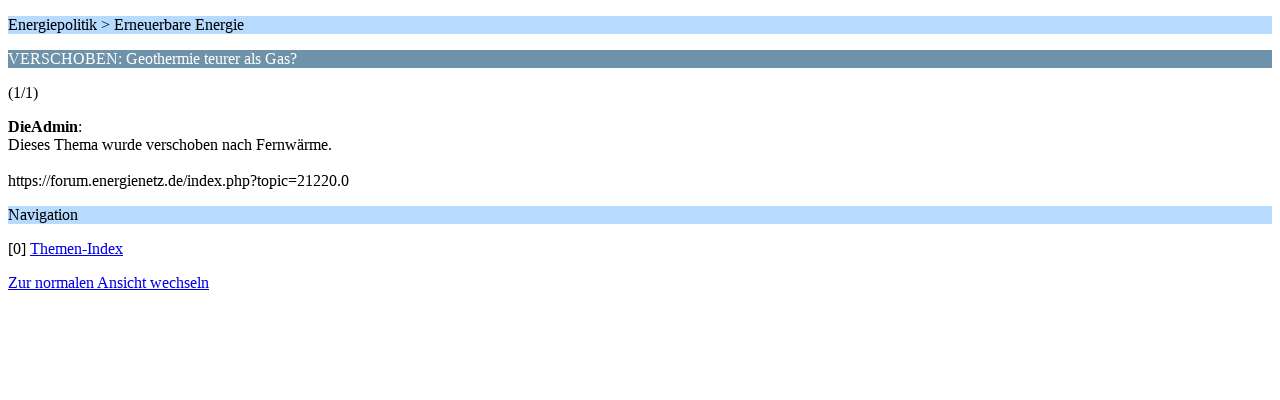

--- FILE ---
content_type: text/html; charset=UTF-8
request_url: https://forum.energienetz.de/index.php/topic,21222.0/wap2.html?PHPSESSID=qdcqfvs33mmpjgasdnphsvvhm6
body_size: 456
content:
<?xml version="1.0" encoding="UTF-8"?>
<!DOCTYPE html PUBLIC "-//WAPFORUM//DTD XHTML Mobile 1.0//EN" "http://www.wapforum.org/DTD/xhtml-mobile10.dtd">
<html xmlns="http://www.w3.org/1999/xhtml">
	<head>
		<title>VERSCHOBEN: Geothermie teurer als Gas?</title>
		<link rel="canonical" href="https://forum.energienetz.de/index.php?topic=21222.0" />
		<link rel="stylesheet" href="https://forum.energienetz.de/Themes/default/css/wireless.css" type="text/css" />
	</head>
	<body>
		<p class="titlebg">Energiepolitik > Erneuerbare Energie</p>
		<p class="catbg">VERSCHOBEN: Geothermie teurer als Gas?</p>
		<p class="windowbg">(1/1)</p>
		<p class="windowbg">
			<strong>DieAdmin</strong>:
			<br />
			Dieses Thema wurde verschoben nach Fernwärme.<br /><br />https://forum.energienetz.de/index.php?topic=21220.0
		</p>
		<p class="titlebg">Navigation</p>
		<p class="windowbg">[0] <a href="https://forum.energienetz.de/index.php/board,515.0/wap2.html?PHPSESSID=qdcqfvs33mmpjgasdnphsvvhm6" accesskey="0">Themen-Index</a></p>
		<a href="https://forum.energienetz.de/index.php/topic,21222.0/nowap.html?PHPSESSID=qdcqfvs33mmpjgasdnphsvvhm6" rel="nofollow">Zur normalen Ansicht wechseln</a>
	</body>
</html>